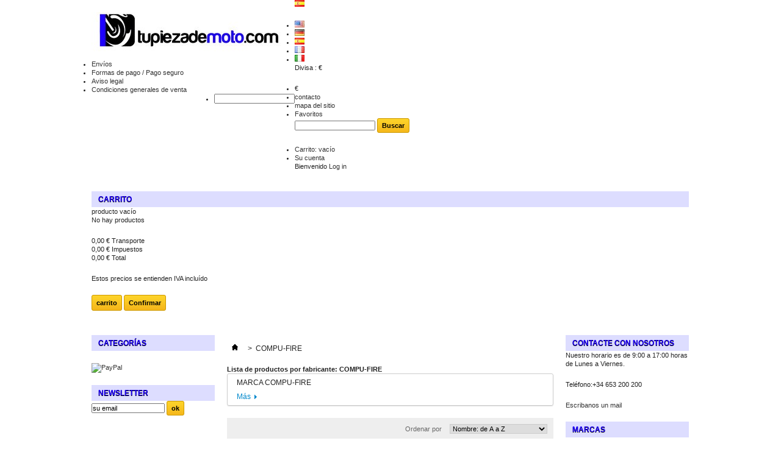

--- FILE ---
content_type: text/html; charset=utf-8
request_url: http://tupiezademoto.com/es/15_
body_size: 9291
content:

	
<!DOCTYPE html PUBLIC "-//W3C//DTD XHTML 1.1//EN" "http://www.w3.org/TR/xhtml11/DTD/xhtml11.dtd">
<html xmlns="http://www.w3.org/1999/xhtml" xml:lang="es">
	<head>
		<title>COMPU-FIRE - tupiezademoto.com</title>
		<meta name="description" content="COMPU-FIRE" />
		<meta name="keywords" content="COMPU-FIRE,COMPU,FIRE,ALTERNADOR,MARCA COMPU-FIRE,MARCA" />
		<meta http-equiv="Content-Type" content="application/xhtml+xml; charset=utf-8" />
		<meta http-equiv="content-language" content="en-de-es-fr-it" />
		<meta name="generator" content="PrestaShop" />
		<meta name="robots" content="index,follow" />
		<link rel="icon" type="image/vnd.microsoft.icon" href="/img/favicon.ico?1541785528" />
		<link rel="shortcut icon" type="image/x-icon" href="/img/favicon.ico?1541785528" />
		<script src='https://www.google.com/recaptcha/api.js'></script>
		<script type="text/javascript">
			var baseDir = 'http://tupiezademoto.com/';
			var baseUri = 'http://tupiezademoto.com/';
			var static_token = 'a7e17b5121cfee08790057ba7d192642';
			var token = 'efb176ab9d1ad21491685919edde4d64';
			var priceDisplayPrecision = 2;
			var priceDisplayMethod = 0;
			var roundMode = 2;
		</script>
		<link href="/themes/default/css/global.css" rel="stylesheet" type="text/css" media="all" />
		<link href="/themes/default/css/product_list.css" rel="stylesheet" type="text/css" media="all" />
		<link href="/modules/blockpaymentlogo/blockpaymentlogo.css" rel="stylesheet" type="text/css" media="all" />
		<link href="/modules/blockpermanentlinks/blockpermanentlinks.css" rel="stylesheet" type="text/css" media="all" />
		<link href="/modules/blockviewed/blockviewed.css" rel="stylesheet" type="text/css" media="all" />
		<link href="/modules/blockcart/blockcart.css" rel="stylesheet" type="text/css" media="all" />
		<link href="/modules/blockcontact/blockcontact.css" rel="stylesheet" type="text/css" media="all" />
		<link href="/modules/blockcategories/blockcategories.css" rel="stylesheet" type="text/css" media="all" />
		<link href="/modules/blockspecials/blockspecials.css" rel="stylesheet" type="text/css" media="all" />
		<link href="/modules/blockcurrencies/blockcurrencies.css" rel="stylesheet" type="text/css" media="all" />
		<link href="/modules/blocknewproducts/blocknewproducts.css" rel="stylesheet" type="text/css" media="all" />
		<link href="/modules/blockuserinfo/blockuserinfo.css" rel="stylesheet" type="text/css" media="all" />
		<link href="/modules/blocklanguages/blocklanguages.css" rel="stylesheet" type="text/css" media="all" />
		<link href="/modules/blockmanufacturer/blockmanufacturer.css" rel="stylesheet" type="text/css" media="all" />
		<link href="/modules/blockstore/blockstore.css" rel="stylesheet" type="text/css" media="all" />
		<link href="/js/jquery/plugins/autocomplete/jquery.autocomplete.css" rel="stylesheet" type="text/css" media="all" />
		<link href="/modules/blocksearch/blocksearch.css" rel="stylesheet" type="text/css" media="all" />
		<link href="/modules/favoriteproducts/favoriteproducts.css" rel="stylesheet" type="text/css" media="all" />
		<link href="/modules/homefeatured/homefeatured.css" rel="stylesheet" type="text/css" media="all" />
		<link href="/modules/blocknewsletter/blocknewsletter.css" rel="stylesheet" type="text/css" media="all" />
		<link href="/modules/blocksupplier/blocksupplier.css" rel="stylesheet" type="text/css" media="all" />
		<link href="/modules/productscategory/productscategory.css" rel="stylesheet" type="text/css" media="all" />
		<link href="/modules/paypal/views/css/paypal.css" rel="stylesheet" type="text/css" media="all" />
		<link href="/modules/mailalerts/mailalerts.css" rel="stylesheet" type="text/css" media="all" />
		<link href="/modules/editorial/editorial.css" rel="stylesheet" type="text/css" media="all" />
		<link href="/modules/blocklink/blocklink.css" rel="stylesheet" type="text/css" media="all" />
		<link href="/modules/blocktopmenu/css/superfish-modified.css" rel="stylesheet" type="text/css" media="all" />
			<script type="text/javascript" src="/js/jquery/jquery-1.7.2.min.js"></script>
		<script type="text/javascript" src="/js/jquery/plugins/jquery.easing.js"></script>
		<script type="text/javascript" src="/js/tools.js"></script>
		<script type="text/javascript" src="/modules/blockcart/ajax-cart.js"></script>
		<script type="text/javascript" src="/themes/default/js/tools/treeManagement.js"></script>
		<script type="text/javascript" src="/js/jquery/plugins/autocomplete/jquery.autocomplete.js"></script>
		<script type="text/javascript" src="/modules/favoriteproducts/favoriteproducts.js"></script>
		<script type="text/javascript" src="/modules/productscategory/productscategory.js"></script>
		<script type="text/javascript" src="/js/jquery/plugins/jquery.serialScroll.js"></script>
		<script type="text/javascript" src="/modules/blocktopmenu/js/hoverIntent.js"></script>
		<script type="text/javascript" src="/modules/blocktopmenu/js/superfish-modified.js"></script>
			<script type="text/javascript">
	var favorite_products_url_add = 'http://tupiezademoto.com/es/module/favoriteproducts/actions?process=add';
	var favorite_products_url_remove = 'http://tupiezademoto.com/es/module/favoriteproducts/actions?process=remove';
 
</script>

<link rel="alternate" type="application/rss+xml" title="COMPU-FIRE - tupiezademoto.com" href="http://tupiezademoto.com/modules/feeder/rss.php?id_category=0&amp;orderby=name&amp;orderway=asc" /><script defer type="text/javascript">/*
* 2007-2018 PrestaShop
*
* NOTICE OF LICENSE
*
* This source file is subject to the Academic Free License (AFL 3.0)
* that is bundled with this package in the file LICENSE.txt.
* It is also available through the world-wide-web at this URL:
* http://opensource.org/licenses/afl-3.0.php
* If you did not receive a copy of the license and are unable to
* obtain it through the world-wide-web, please send an email
* to license@prestashop.com so we can send you a copy immediately.
*
* DISCLAIMER
*
* Do not edit or add to this file if you wish to upgrade PrestaShop to newer
* versions in the future. If you wish to customize PrestaShop for your
* needs please refer to http://www.prestashop.com for more information.
*
*  @author    PrestaShop SA <contact@prestashop.com>
*  @copyright 2007-2018 PrestaShop SA
*  @license   http://opensource.org/licenses/afl-3.0.php  Academic Free License (AFL 3.0)
*  International Registered Trademark & Property of PrestaShop SA
*/


    

function updateFormDatas()
{
	var nb = $('#quantity_wanted').val();
	var id = $('#idCombination').val();

	$('.paypal_payment_form input[name=quantity]').val(nb);
	$('.paypal_payment_form input[name=id_p_attr]').val(id);
}
	
$(document).ready( function() {
    
		var baseDirPP = baseDir;
		
	if($('#in_context_checkout_enabled').val() != 1)
	{
        $(document).on('click','#payment_paypal_express_checkout', function() {
			$('#paypal_payment_form_cart').submit();
			return false;
		});
	}


	var jquery_version = $.fn.jquery.split('.');
	if(jquery_version[0]>=1 && jquery_version[1] >= 7)
	{
		$('body').on('submit',".paypal_payment_form", function () {
			updateFormDatas();
		});
	}
	else {
		$('.paypal_payment_form').live('submit', function () {
			updateFormDatas();
		});
	}

	function displayExpressCheckoutShortcut() {
		var id_product = $('input[name="id_product"]').val();
		var id_product_attribute = $('input[name="id_product_attribute"]').val();
		$.ajax({
			type: "GET",
			url: baseDirPP+'/modules/paypal/express_checkout/ajax.php',
			data: { get_qty: "1", id_product: id_product, id_product_attribute: id_product_attribute },
			cache: false,
			success: function(result) {
				if (result == '1') {
					$('#container_express_checkout').slideDown();
				} else {
					$('#container_express_checkout').slideUp();
				}
				return true;
			}
		});
	}

	$('select[name^="group_"]').change(function () {
		setTimeout(function(){displayExpressCheckoutShortcut()}, 500);
	});

	$('.color_pick').click(function () {
		setTimeout(function(){displayExpressCheckoutShortcut()}, 500);
	});

    if($('body#product').length > 0) {
        setTimeout(function(){displayExpressCheckoutShortcut()}, 500);
    }
	
	
			

	var modulePath = 'modules/paypal';
	var subFolder = '/integral_evolution';

	var fullPath = baseDirPP + modulePath + subFolder;
	var confirmTimer = false;
		
	if ($('form[target="hss_iframe"]').length == 0) {
		if ($('select[name^="group_"]').length > 0)
			displayExpressCheckoutShortcut();
		return false;
	} else {
		checkOrder();
	}

	function checkOrder() {
		if(confirmTimer == false)
			confirmTimer = setInterval(getOrdersCount, 1000);
	}

	});


</script><script type="text/javascript">
var _gaq = _gaq || [];
_gaq.push(['_setAccount', 'UA-33002378-2']);
// Recommanded value by Google doc and has to before the trackPageView
_gaq.push(['_setSiteSpeedSampleRate', 5]);

_gaq.push(['_trackPageview']);


(function() {
	var ga = document.createElement('script'); ga.type = 'text/javascript'; ga.async = true;
	ga.src = ('https:' == document.location.protocol ? 'https://ssl' : 'http://www') + '.google-analytics.com/ga.js';
	var s = document.getElementsByTagName('script')[0]; s.parentNode.insertBefore(ga, s);
})(); 
</script>

	</head>
	
	<body id="manufacturer" class=" ">
					<div id="page" class="container_9 clearfix">

			<!-- Header -->
			<div id="header" class="grid_9 alpha omega">
				<a id="header_logo" href="http://tupiezademoto.com/" title="tupiezademoto.com">
					<img class="logo" src="/img/logo.jpg?1541785528" alt="tupiezademoto.com" width="310" height="75"  />
				</a>
				<div id="header_right" class="grid_6 omega">
					
<!-- Block languages module -->
<div id="languages_block_top">
	<div id="countries">
	
					<p class="selected_language">
			<img src="http://tupiezademoto.com/img/l/3.jpg" alt="es" width="16" height="11" />
		</p>
					<ul id="first-languages" class="countries_ul">
					<li >
																<a href="http://tupiezademoto.com/en/15_" title="English (English)">

												<img src="http://tupiezademoto.com/img/l/1.jpg" alt="en" width="16" height="11" />
							</a>
						</li>
					<li >
																<a href="http://tupiezademoto.com/de/15_" title="Deutsch (German)">

												<img src="http://tupiezademoto.com/img/l/2.jpg" alt="de" width="16" height="11" />
							</a>
						</li>
					<li class="selected_language">
								<img src="http://tupiezademoto.com/img/l/3.jpg" alt="es" width="16" height="11" />
						</li>
					<li >
																<a href="http://tupiezademoto.com/fr/15_" title="Français (French)">

												<img src="http://tupiezademoto.com/img/l/4.jpg" alt="fr" width="16" height="11" />
							</a>
						</li>
					<li >
																<a href="http://tupiezademoto.com/it/15_" title="Italiano (Italian)">

												<img src="http://tupiezademoto.com/img/l/5.jpg" alt="it" width="16" height="11" />
							</a>
						</li>
				</ul>
	</div>
</div>

<script type="text/javascript">
$(document).ready(function () {
	$("#countries").mouseover(function(){
		$(this).addClass("countries_hover");
		$(".countries_ul").addClass("countries_ul_hover");
	});
	$("#countries").mouseout(function(){
		$(this).removeClass("countries_hover");
		$(".countries_ul").removeClass("countries_ul_hover");
	});

});
</script>
<!-- /Block languages module -->

<!-- Block currencies module -->
<script type="text/javascript">
$(document).ready(function () {
	$("#setCurrency").mouseover(function(){
		$(this).addClass("countries_hover");
		$(".currencies_ul").addClass("currencies_ul_hover");
	});
	$("#setCurrency").mouseout(function(){
		$(this).removeClass("countries_hover");
		$(".currencies_ul").removeClass("currencies_ul_hover");
	});

	$('ul#first-currencies li:not(.selected)').css('opacity', 0.3);
	$('ul#first-currencies li:not(.selected)').hover(function(){
		$(this).css('opacity', 1);
	}, function(){
		$(this).css('opacity', 0.3);
	});
});
</script>

<div id="currencies_block_top">
	<form id="setCurrency" action="/es/15_" method="post">
		<p>
			<input type="hidden" name="id_currency" id="id_currency" value=""/>
			<input type="hidden" name="SubmitCurrency" value="" />
			Divisa : €
		</p>
		<ul id="first-currencies" class="currencies_ul">
							<li class="selected">
					<a href="javascript:setCurrency(1);" title="Euro">€</a>
				</li>
					</ul>
	</form>
</div>
<!-- /Block currencies module -->

<!-- Block permanent links module HEADER -->
<ul id="header_links">
	<li id="header_link_contact"><a href="http://tupiezademoto.com/es/contactenos" title="contacto">contacto</a></li>
	<li id="header_link_sitemap"><a href="http://tupiezademoto.com/es/mapa-del-sitio" title="mapa del sitio">mapa del sitio</a></li>
	<li id="header_link_bookmark">
		<script type="text/javascript">writeBookmarkLink('http://tupiezademoto.com/es/15_', 'COMPU-FIRE - tupiezademoto.com', 'Favoritos');</script>
	</li>
</ul>
<!-- /Block permanent links module HEADER -->
<!-- block seach mobile -->
<!-- Block search module TOP -->
<div id="search_block_top">

	<form method="get" action="http://tupiezademoto.com/es/buscar" id="searchbox">
		<p>
			<label for="search_query_top"><!-- image on background --></label>
			<input type="hidden" name="controller" value="search" />
			<input type="hidden" name="orderby" value="position" />
			<input type="hidden" name="orderway" value="desc" />
			<input class="search_query" type="text" id="search_query_top" name="search_query" value="" />
			<input type="submit" name="submit_search" value="Buscar" class="button" />
	</p>
	</form>
</div>
	<script type="text/javascript">
	// <![CDATA[
		function tryToCloseInstantSearch() {
			if ($('#old_center_column').length > 0)
			{
				$('#center_column').remove();
				$('#old_center_column').attr('id', 'center_column');
				$('#center_column').show();
				return false;
			}
		}
		
		instantSearchQueries = new Array();
		function stopInstantSearchQueries(){
			for(i=0;i<instantSearchQueries.length;i++) {
				instantSearchQueries[i].abort();
			}
			instantSearchQueries = new Array();
		}
		
		$("#search_query_top").keyup(function(){
			if($(this).val().length > 0){
				stopInstantSearchQueries();
				instantSearchQuery = $.ajax({
					url: 'http://tupiezademoto.com/es/buscar',
					data: {
						instantSearch: 1,
						id_lang: 3,
						q: $(this).val()
					},
					dataType: 'html',
					type: 'POST',
					success: function(data){
						if($("#search_query_top").val().length > 0)
						{
							tryToCloseInstantSearch();
							$('#center_column').attr('id', 'old_center_column');
							$('#old_center_column').after('<div id="center_column" class="' + $('#old_center_column').attr('class') + '">'+data+'</div>');
							$('#old_center_column').hide();
							$("#instant_search_results a.close").click(function() {
								$("#search_query_top").val('');
								return tryToCloseInstantSearch();
							});
							return false;
						}
						else
							tryToCloseInstantSearch();
					}
				});
				instantSearchQueries.push(instantSearchQuery);
			}
			else
				tryToCloseInstantSearch();
		});
	// ]]>
	</script>
	<script type="text/javascript">
	// <![CDATA[
		$('document').ready( function() {
			$("#search_query_top")
				.autocomplete(
					'http://tupiezademoto.com/es/buscar', {
						minChars: 3,
						max: 10,
						width: 500,
						selectFirst: false,
						scroll: false,
						dataType: "json",
						formatItem: function(data, i, max, value, term) {
							return value;
						},
						parse: function(data) {
							var mytab = new Array();
							for (var i = 0; i < data.length; i++)
								mytab[mytab.length] = { data: data[i], value: data[i].cname + ' > ' + data[i].pname };
							return mytab;
						},
						extraParams: {
							ajaxSearch: 1,
							id_lang: 3
						}
					}
				)
				.result(function(event, data, formatted) {
					$('#search_query_top').val(data.pname);
					document.location.href = data.product_link;
				})
		});
	// ]]>
	</script>

<!-- /Block search module TOP -->

<!-- Block user information module HEADER -->
<div id="header_user">
	<ul id="header_nav">
				<li id="shopping_cart">
			<a href="http://tupiezademoto.com/es/carrito" title="Su carrito de la compra">Carrito:
			<span class="ajax_cart_quantity hidden">0</span>
			<span class="ajax_cart_product_txt hidden">producto</span>
			<span class="ajax_cart_product_txt_s hidden">productos</span>
			<span class="ajax_cart_total hidden">
							</span>
			<span class="ajax_cart_no_product">vacío</span>
			</a>
		</li>
				<li id="your_account"><a href="http://tupiezademoto.com/es/mi-cuenta" title="Su cuenta">Su cuenta</a></li>
	</ul>
	<p id="header_user_info">
		Bienvenido
					<a href="http://tupiezademoto.com/es/mi-cuenta" class="login">Log in</a>
			</p>
</div>
<!-- /Block user information module HEADER -->
	</div>

	<!-- Menu -->
	<div class="sf-contener clearfix">
		<ul class="sf-menu clearfix">
			<li><a href="http://tupiezademoto.com/es/content/1-envíos">Envíos</a></li>
<li><a href="http://tupiezademoto.com/es/content/5-formas-de-pago-pago-seguro">Formas de pago / Pago seguro</a></li>
<li><a href="http://tupiezademoto.com/es/content/2-aviso-legal">Aviso legal</a></li>
<li><a href="http://tupiezademoto.com/es/content/3-condiciones-generales-de-venta">Condiciones generales de venta</a></li>

							<li class="sf-search noBack" style="float:right">
					<form id="searchbox" action="http://tupiezademoto.com/es/buscar" method="get">
						<input type="hidden" name="controller" value="search" />
						<input type="hidden" value="position" name="orderby"/>
						<input type="hidden" value="desc" name="orderway"/>
						<input type="text" name="search_query" value="" />
					</form>
				</li>
					</ul>
		<div class="sf-right">&nbsp;</div>

	<!--/ Menu -->




<script type="text/javascript">
var CUSTOMIZE_TEXTFIELD = 1;
var customizationIdMessage = 'Personalización n°';
var removingLinkText = 'eliminar este producto de mi carrito';
var freeShippingTranslation = 'Envío gratuito!';
var freeProductTranslation = '¡Gratis!';
var delete_txt = 'Eliminar';
var img_dir = 'http://tupiezademoto.com/themes/default/img/';
</script>

<!-- MODULE Block cart -->
<div id="cart_block" class="block exclusive">
	<h4>
		<a href="http://tupiezademoto.com/es/carrito">carrito</a>
				<span id="block_cart_expand" class="hidden">&nbsp;</span>
		<span id="block_cart_collapse" >&nbsp;</span>
			</h4>
	<div class="block_content">
	<!-- block summary -->
	<div id="cart_block_summary" class="collapsed">
		<span class="ajax_cart_quantity" style="display:none;">0</span>
		<span class="ajax_cart_product_txt_s" style="display:none">productos</span>
		<span class="ajax_cart_product_txt" >producto</span>
		<span class="ajax_cart_total" style="display:none">
					</span>
		<span class="ajax_cart_no_product" >vacío</span>
	</div>
	<!-- block list of products -->
	<div id="cart_block_list" class="expanded">
			<p  id="cart_block_no_products">No hay productos</p>
			
		<p id="cart-prices">
			<span id="cart_block_shipping_cost" class="price ajax_cart_shipping_cost">0,00 €</span>
			<span>Transporte</span>
			<br/>
										<span id="cart_block_tax_cost" class="price ajax_cart_tax_cost">0,00 €</span>
				<span>Impuestos</span>
				<br/>
						<span id="cart_block_total" class="price ajax_block_cart_total">0,00 €</span>
			<span>Total</span>
		</p>
									<p id="cart-price-precisions">
					Estos precios se entienden IVA incluído
				</p>
										<p id="cart-buttons">
			<a href="http://tupiezademoto.com/es/carrito" class="button_small" title="carrito">carrito</a>			<a href="http://tupiezademoto.com/es/carrito" id="button_order_cart" class="exclusive" title="Confirmar"><span></span>Confirmar</a>
		</p>
	</div>
	</div>
</div>
<!-- /MODULE Block cart -->


				</div>
			</div>

			<div id="columns" class="grid_9 alpha omega clearfix">
				<!-- Left -->
				<div id="left_column" class="column grid_2 alpha">
					<!-- Block categories module -->
<div id="categories_block_left" class="block">
	<h4>Categorías</h4>
	<div class="block_content">
		<ul class="tree dhtml">
									
<li >
	<a href="http://tupiezademoto.com/es/8-aprilia"  title="Accesorios para la marca APRILIA">APRILIA</a>
			<ul>
									
<li >
	<a href="http://tupiezademoto.com/es/10-aprilia-125-clasicc"  title="Accesorios para la moto 125 CLASIC DE 1999. La moto esta montada. Hay que desmontar las piezas. Para hacer un pedido o solicitar un precio mandar un mail y nos pondremos en contacto lo antes posible. Disponibilidad y plazo de entrega a confirmar. info@tupiezademoto.com
">APRILIA 125 CLASICC</a>
	</li>

												
<li class="last">
	<a href="http://tupiezademoto.com/es/28-aprilia-rs-50-2006"  title="Accesorios para el modelo APRILIA RS 50 del año 2006">APRILIA RS 50 2006</a>
	</li>

							</ul>
	</li>

												
<li >
	<a href="http://tupiezademoto.com/es/20-bmw"  title="Accesorios para la marca BMW">BMW</a>
			<ul>
									
<li >
	<a href="http://tupiezademoto.com/es/39-bmw-r-1150-gs-adventure-1999-2005"  title="Accesorios para la moto BMW R 1150 GS ADVENTURE 1999 - 2005">BMW R 1150 GS ADVENTURE 1999 - 2005</a>
	</li>

												
<li class="last">
	<a href="http://tupiezademoto.com/es/23-bmw-r-1200-c-independent-2004"  title="Accesorios para el modelo BMW R 1200 C independent 2004">BMW R 1200 C independent 2004</a>
	</li>

							</ul>
	</li>

												
<li >
	<a href="http://tupiezademoto.com/es/21-ducati"  title="Accesorios para la marca DUCATI">DUCATI</a>
			<ul>
									
<li class="last">
	<a href="http://tupiezademoto.com/es/22-ducati-916-biposto-1995"  title="Accesorios para el modelo DUCATI 916 BIPOSTO">DUCATI 916 BIPOSTO 1995</a>
	</li>

							</ul>
	</li>

												
<li >
	<a href="http://tupiezademoto.com/es/5-honda"  title="Accesorios para la marca HONDA">HONDA</a>
			<ul>
									
<li >
	<a href="http://tupiezademoto.com/es/27-honda-cbf-125-2012"  title="Accesorios para el modelo HONDA CBF 125 2012">HONDA CBF 125 2012</a>
	</li>

												
<li >
	<a href="http://tupiezademoto.com/es/26-honda-cbf-250-2004-2006"  title="Accesorios para el modelo HONDA CBF 250 2004 - 2006">HONDA CBF 250 2004 - 2006</a>
	</li>

												
<li >
	<a href="http://tupiezademoto.com/es/45-honda-cbf-600-n-2005"  title="">HONDA CBF 600 N 2005</a>
	</li>

												
<li >
	<a href="http://tupiezademoto.com/es/3-honda-cbr-600-f-1992"  title="Accesorios para el modelo HONDA CBR600F 1992">HONDA CBR 600 F 1992</a>
	</li>

												
<li >
	<a href="http://tupiezademoto.com/es/37-honda-cbr-600-f-1999"  title="Accesorios para la moto HONDA CBR 600 F 1999">HONDA CBR 600 F 1999</a>
	</li>

												
<li >
	<a href="http://tupiezademoto.com/es/44-honda-cbr-600-rr-2007-2008"  title="Accesorios para la moto HONDA CBR 600 RR 2007 - 2008">HONDA CBR 600 RR 2007 - 2008</a>
	</li>

												
<li >
	<a href="http://tupiezademoto.com/es/34-honda-cbr-1000-rr-fireblade-2005-"  title="Accesorios para la moto HONDA CBR 1000 RR FIREBLADE 2005 ">HONDA CBR 1000 RR FIREBLADE 2005 </a>
	</li>

												
<li >
	<a href="http://tupiezademoto.com/es/25-honda-crf-450-2010"  title="Accesorios para el modelo HONDA CRF 450 - 2010">HONDA CRF 450 - 2010</a>
	</li>

												
<li >
	<a href="http://tupiezademoto.com/es/29-honda-goldwind-gl-1800-2001-2012"  title="Accesorios para el modelo HONDA GOLDWIND GL 1800 2001 - 2012">HONDA GOLDWIND GL 1800 2001 - 2012</a>
	</li>

												
<li >
	<a href="http://tupiezademoto.com/es/24-honda-pan-european-st-1100-1992"  title="Accesorios para el modelo HONDA PAN EUROPEAN ST 1100 1992">HONDA PAN EUROPEAN ST 1100 1992</a>
	</li>

												
<li >
	<a href="http://tupiezademoto.com/es/42-honda-scoopy-sh-125-injeccion-2008"  title="Accesorios para el modelo HONDA SCOOPY SH 125 INJECCION 2008">HONDA SCOOPY SH 125 INJECCION 2008</a>
	</li>

												
<li class="last">
	<a href="http://tupiezademoto.com/es/43-honda-x11-2003"  title="Accesorios para el modelo HONDA X11 2003">HONDA X11 2003</a>
	</li>

							</ul>
	</li>

												
<li >
	<a href="http://tupiezademoto.com/es/6-kawasaki"  title="Accesorios para la marca KAWASAKI">KAWASAKI</a>
			<ul>
									
<li class="last">
	<a href="http://tupiezademoto.com/es/9-kawasaki-zzr-600-1991"  title="Accesorios para la moto KAWASAKI ZZR 600 DE 1991">KAWASAKI ZZR 600 1991</a>
	</li>

							</ul>
	</li>

												
<li >
	<a href="http://tupiezademoto.com/es/7-piaggio"  title="Accesorios para la marca PIAGGIO">PIAGGIO</a>
			<ul>
									
<li class="last">
	<a href="http://tupiezademoto.com/es/14-piaggio-zip-50-de-1992"  title="Accesorios para la moto ZIP 50 cc de 1992. La moto esta montada. Hay que desmontar las piezas. Para hacer un pedido o solicitar un precio mandar un mail y nos pondremos en contacto lo antes posible. Disponibilidad y plazo de entrega a confirmar. info@tupiezademoto.com">PIAGGIO ZIP 50 de 1992</a>
	</li>

							</ul>
	</li>

												
<li >
	<a href="http://tupiezademoto.com/es/15-yamaha"  title="Accesorios para la marca YAMAHA">YAMAHA</a>
			<ul>
									
<li >
	<a href="http://tupiezademoto.com/es/40-yamaha-majesty-125-150"  title="Accesorios para la moto YAMAHA MAJESTY 125 - 150">YAMAHA MAJESTY 125 - 150</a>
	</li>

												
<li >
	<a href="http://tupiezademoto.com/es/31-yamaha-t-max-500-2001-2007"  title="Accesorios para la moto YAMAHA T MAX 500 / 2001-2007">YAMAHA T MAX 500 / 2001-2007</a>
	</li>

												
<li >
	<a href="http://tupiezademoto.com/es/38-yamaha-xvs-1100-1999-2003"  title="Accesorios para la moto YAMAHA XVS 1100 1999 - 2003">YAMAHA XVS 1100 1999 - 2003</a>
	</li>

												
<li >
	<a href="http://tupiezademoto.com/es/33-yamaha-yzf-600-fiat-1997"  title="Accesorios para la moto YAMAHA YZF 600 1997">YAMAHA YZF 600 FIAT 1997</a>
	</li>

												
<li >
	<a href="http://tupiezademoto.com/es/16-yamaha-yzf-r1-1998"  title="Accesorios para la moto YAMAHA YZF R1 1998">YAMAHA YZF R1 1998</a>
	</li>

												
<li class="last">
	<a href="http://tupiezademoto.com/es/36-yamaha-yzf-r6-1999"  title="Accesorios para la moto YAMAHA YZF R6 1999">YAMAHA YZF R6 1999</a>
	</li>

							</ul>
	</li>

												
<li >
	<a href="http://tupiezademoto.com/es/19-accesorios-variados"  title="ACCESORIOS VARIADOS">ACCESORIOS VARIADOS</a>
			<ul>
									
<li >
	<a href="http://tupiezademoto.com/es/32-pantallas-universales"  title="PANTALLAS UNIVERSALES">PANTALLAS UNIVERSALES</a>
	</li>

												
<li class="last">
	<a href="http://tupiezademoto.com/es/35-candados"  title="CANDADOS">CANDADOS</a>
	</li>

							</ul>
	</li>

												
<li >
	<a href="http://tupiezademoto.com/es/30-neumaticos"  title="Neumaticos nuevos y usados de todas las marcas">NEUMATICOS</a>
	</li>

												
<li >
	<a href="http://tupiezademoto.com/es/17-venta-de-motos"  title="VENTA DE MOTOS">VENTA DE MOTOS</a>
	</li>

												
<li class="last">
	<a href="http://tupiezademoto.com/es/41-venta-de-coches"  title="VENTA DE COCHES">VENTA DE COCHES</a>
	</li>

							</ul>
		
		<script type="text/javascript">
		// <![CDATA[
			// we hide the tree only if JavaScript is activated
			$('div#categories_block_left ul.dhtml').hide();
		// ]]>
		</script>
	</div>
</div>
<!-- /Block categories module -->

<div id="paypal-column-block">
	<p><a href="http://tupiezademoto.com/modules/paypal/about.php" rel="nofollow"><img src="/modules/paypal/views/img/logos/ES_vertical_solution_PP.gif" alt="PayPal" title="Pay with PayPal" style="max-width: 100%" /></a></p>
</div>

<!-- Block Newsletter module-->

<div id="newsletter_block_left" class="block">
	<h4>Newsletter</h4>
	<div class="block_content">
			<form action="http://tupiezademoto.com/es/" method="post">
			<p>
				
				<input type="text" name="email" size="18" 
					value="su email" 
					onfocus="javascript:if(this.value=='su email')this.value='';" 
					onblur="javascript:if(this.value=='')this.value='su email';" 
					class="inputNew" />
				<!--<select name="action">
					<option value="0">suscribirse</option>
					<option value="1">Borrarse</option>
				</select>-->
					<input type="submit" value="ok" class="button_mini" name="submitNewsletter" />
				<input type="hidden" name="action" value="0" />
			</p>
		</form>
	</div>
</div>
<!-- /Block Newsletter module-->

<!-- Block links module -->
<div id="links_block_left" class="block">
	<h4>
			<a href="http://ergomot.be/shop/index.php?route=product/category&amp;path=59">PANTALLAS ELECTRICAS ERGOMOT PARA HONDA GOLDWING</a>
		</h4>
	<ul class="block_content bullet">
			 
			<li><a href="http://ergomot.be/shop/index.php?route=product/product&amp;path=59&amp;product_id=51" onclick="window.open(this.href);return false;">Pantalla eléctrica sin memorias Honda Goldwing GL 1800</a></li>
				</ul>
</div>
<!-- /Block links module -->

				</div>

				<!-- Center -->
				<div id="center_column" class=" grid_5">
	
	

<!-- Breadcrumb -->
<div class="breadcrumb">
	<a href="http://tupiezademoto.com/" title="volver a Inicio"><img src="http://tupiezademoto.com/themes/default/img/icon/home.gif" height="26" width="26" alt="Inicio" /></a>
			<span class="navigation-pipe" >&gt;</span>
					<span class="navigation_page">COMPU-FIRE</span>
			</div>
<!-- /Breadcrumb -->




	<h1>Lista de productos por fabricante:&nbsp;COMPU-FIRE</h1>
			<div class="description_box">
							<p>MARCA COMPU-FIRE</p>
				<p class="hide_desc">MARCA COMPU-FIRE</p>
				<a href="#" class="lnk_more" onclick="$(this).prev().slideDown('slow'); $(this).hide(); return false;">M&aacute;s</a>
					</div>
	
			<div class="sortPagiBar clearfix">
			



<script type="text/javascript">
//<![CDATA[
$(document).ready(function()
{
	$('.selectProductSort').change(function()
	{
		var requestSortProducts = 'http://tupiezademoto.com/es/15_?';
		var splitData = $(this).val().split(':');
		document.location.href = requestSortProducts + ((requestSortProducts.indexOf('?') < 0) ? '?' : '&') + 'orderby=' + splitData[0] + '&orderway=' + splitData[1];
	});
});
//]]>
</script>

<form id="productsSortForm" action="http://tupiezademoto.com/es/15_?">
	<p class="select">
		<label for="selectPrductSort">Ordenar por</label>
		<select id="selectPrductSort" class="selectProductSort">
			<option value="name:asc" selected="selected">--</option>
							<option value="price:asc" >Precio: m&aacute;s baratos primero</option>
				<option value="price:desc" >Precio: m&aacute;s caros primero</option>
						<option value="name:asc" selected="selected">Nombre: de A a Z</option>
			<option value="name:desc" >Nombre: de Z a A</option>
							<option value="quantity:desc" >En stock primero</option>
					</select>
	</p>
</form>
<!-- /Sort products -->

		</div>
		
	<!-- Products list -->
	<ul id="product_list" class="clear">
			<li class="ajax_block_product first_item item clearfix">
			<div class="left_block">
							</div>
			<div class="center_block">
				<a href="http://tupiezademoto.com/es/honda-goldwind-gl-1800-2001-2012/130-alternador-potenciado-150-amperios-honda-goldwing-gl-1800-años-2001-a-2012.html" class="product_img_link" title="ALTERNADOR POTENCIADO 150 AMPERIOS HONDA GOLDWING GL 1800 años 2001 a 2012">
					<img src="http://tupiezademoto.com/130-595-home/alternador-potenciado-150-amperios-honda-goldwing-gl-1800-años-2001-a-2012.jpg" alt=""  />
									</a>
				<h3><a href="http://tupiezademoto.com/es/honda-goldwind-gl-1800-2001-2012/130-alternador-potenciado-150-amperios-honda-goldwing-gl-1800-años-2001-a-2012.html" title="ALTERNADOR POTENCIADO 150 AMPERIOS HONDA GOLDWING GL 1800 años 2001 a 2012">ALTERNADOR POTENCIADO 150...</a></h3>
				<p class="product_desc"><a href="http://tupiezademoto.com/es/honda-goldwind-gl-1800-2001-2012/130-alternador-potenciado-150-amperios-honda-goldwing-gl-1800-años-2001-a-2012.html" title="ALTERNADOR POTENCIADO 150 AMPERIOS HONDA GOLDWING GL 1800 años 2001 a 2012
Alta Potencia 150 Amp marca Comp Fire Alternador GL1800 Gold Wing motocicleta - La más alta de salida disponibles para la GL1800. Compensación de temperatura La regulación de voltaje. Simple bolt-on de instalación. Se instala en minutos. 100% Nuevos Componentes - No remanufacturados!" >ALTERNADOR POTENCIADO 150 AMPERIOS HONDA GOLDWING GL 1800 años 2001 a 2012
Alta Potencia 150 Amp marca Comp Fire Alternador GL1800 Gold Wing motocicleta - La más alta de salida disponibles para la GL1800. Compensación de temperatura La regulación de voltaje. Simple bolt-on de instalación. Se instala en minutos. 100% Nuevos Componentes - No remanufacturados!</a></p>
			</div>
			<div class="right_block">
												<div class="content_price">
					<span class="price" style="display: inline;">525,00 €</span><br />					<span class="availability">Agotado</span>				</div>
				<span class="online_only">&iexcl;Solo por Internet!</span>																			<span class="exclusive"><span></span>A&ntilde;adir al carrito</span><br />
													<a class="button lnk_view" href="http://tupiezademoto.com/es/honda-goldwind-gl-1800-2001-2012/130-alternador-potenciado-150-amperios-honda-goldwing-gl-1800-años-2001-a-2012.html" title="Vista">Vista</a>
			</div>
		</li>
		</ul>
	<!-- /Products list -->

		
	
							<!-- Pagination -->
	<div id="pagination" class="pagination">
			</div>
	<!-- /Pagination -->

	
	
						</div>

<!-- Right -->
				<div id="right_column" class="column grid_2 omega">
					
<div id="contact_block" class="block">
	<h4>Contacte con nosotros</h4>
	<div class="block_content clearfix">
			<p>Nuestro horario es de 9:00 a 17:00 horas de Lunes a Viernes.</p>
			<p class="tel"><span class="label">Teléfono:</span>+34 653 200 200</p>			<a href="mailto:info@tupiezademoto.com">Escribanos un mail</a>	</div>
</div>

<!-- Block manufacturers module -->
<div id="manufacturers_block_left" class="block blockmanufacturer">
	<h4><a href="http://tupiezademoto.com/es/fabricantes" title="Marcas">Marcas</a></h4>
	<div class="block_content">
		<ul class="bullet">
					<li class="first_item"><a href="http://tupiezademoto.com/es/3_" title="Más sobre APRILIA">APRILIA</a></li>
							<li class="item"><a href="http://tupiezademoto.com/es/9_" title="Más sobre BMW">BMW</a></li>
							<li class="item"><a href="http://tupiezademoto.com/es/15_" title="Más sobre COMPU-FIRE">COMPU-FIRE</a></li>
							<li class="item"><a href="http://tupiezademoto.com/es/8_" title="Más sobre DUCATI">DUCATI</a></li>
							<li class="item"><a href="http://tupiezademoto.com/es/18_" title="Más sobre ERGOMOT">ERGOMOT</a></li>
																																														</ul>
				<form action="/index.php" method="get">
			<p>
				<select id="manufacturer_list" onchange="autoUrl('manufacturer_list', '');">
					<option value="0">Todas las marcas</option>
									<option value="http://tupiezademoto.com/es/3_">APRILIA</option>
									<option value="http://tupiezademoto.com/es/9_">BMW</option>
									<option value="http://tupiezademoto.com/es/15_">COMPU-FIRE</option>
									<option value="http://tupiezademoto.com/es/8_">DUCATI</option>
									<option value="http://tupiezademoto.com/es/18_">ERGOMOT</option>
									<option value="http://tupiezademoto.com/es/1_">HONDA</option>
									<option value="http://tupiezademoto.com/es/2_">KAWASAKI</option>
									<option value="http://tupiezademoto.com/es/7_">METZELER</option>
									<option value="http://tupiezademoto.com/es/13_">MICHELIN</option>
									<option value="http://tupiezademoto.com/es/19_">MINIBATT</option>
									<option value="http://tupiezademoto.com/es/16_">NGK</option>
									<option value="http://tupiezademoto.com/es/12_">NISSIN</option>
									<option value="http://tupiezademoto.com/es/4_">PIAGGIO</option>
									<option value="http://tupiezademoto.com/es/10_">PIRELLI</option>
									<option value="http://tupiezademoto.com/es/14_">PUIG</option>
									<option value="http://tupiezademoto.com/es/11_">SHOWA</option>
									<option value="http://tupiezademoto.com/es/17_">SuperBrace</option>
									<option value="http://tupiezademoto.com/es/6_">SUZUKI</option>
									<option value="http://tupiezademoto.com/es/5_">YAMAHA</option>
								</select>
			</p>
		</form>
		</div>
</div>
<!-- /Block manufacturers module -->

				</div>
			</div>

<!-- Footer -->
			<div id="footer" class="grid_9 alpha omega clearfix">
				
							</div>
		</div>
		</body>
</html>

